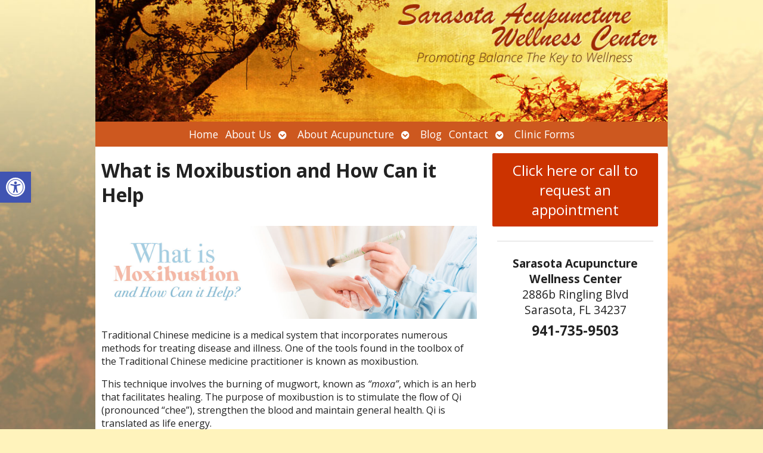

--- FILE ---
content_type: text/css
request_url: https://www.sarasotaacupuncturewellnesscenter.com/wp-content/APW-Customization/custom-style.css?ver=6.8.3
body_size: 408
content:
/* CUSTOM STYLES FOR CLIENT'S SITE */

/* BACKGROUND */
body {
	background-color: #fff3bc;
	background-image:url(headers/sunset-bg.jpg);
	background-position: center bottom;
	background-attachment: fixed;
	background-size: cover;
	background-repeat:repeat-x;
}

/* MAIN COLUMN BACKGROUND */
#wrapper{
	background:none;
	background-color:#fff;
}

/* LINK COLOR */
a:link, a:visited {
	color:#9e2900;
}
a:hover, a:active {
	color: #06C;
}

/* SIDE COLUMN BACKGROUND */
#sidebar {
	background-color: #fff;
}
/* SIDEBAR DIVIDER COLOR */

.divider {
	border-bottom: #888;
}

/* MAIN BANNER IMAGE */
#branding {
	background-image:url(headers/sunset.jpg);
}

/* DARK/BOLD COLOR FOR MENU & BUTTONS */
#footbutton a,
.edit-link a,
#nav,
#search,
ul.menu>li>a,
ul.sub-menu,
.widget_ns_mailchimp,
.seasonal-tabs a.current,
.navigation p a,
.page-link a,
.WWT_tabs li a.current,
#apwFlashy,
#QandA h2.current,
.navi a.active {
	background-color: #cd581f;
	color: #fff ;
}

/* BUTTON HOVER COLOR */
#footbutton a:hover,
.edit-link a:hover,
.seasonal-tabs a:hover,
.navigation p a:hover,
.page-link a:hover,
.WWT_tabs li a:hover,
.navi a:hover {
	background-color: #06C;
	color: #fff;
}

/* CALL-TO-ACTION WIDGET BG COLOR */
#apwContact a {
	background-color: #C30;
}
/* CALL-TO-ACTION WIDGET TEXT COLOR */
#apwFlashy a, #apwContact a {
	color:#fff;
}
/* CALL-TO-ACTION WIDGET HOVER COLOR */
#apwContact a:hover, #apwContact a:active {
	background-color: #F90;
}
/* SEARCH BAR LOCATION */
#search {
	top: 150px;
}
